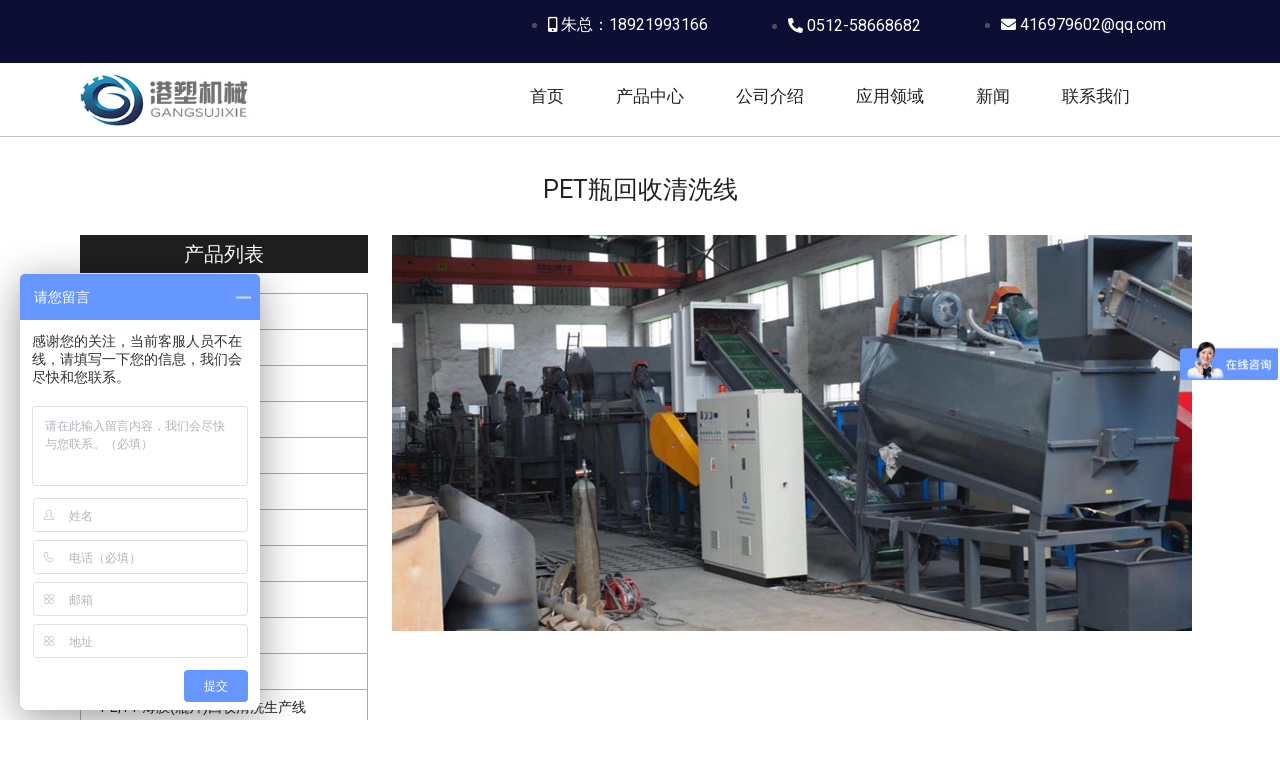

--- FILE ---
content_type: text/css
request_url: https://www.zjg-gs.com/wp-content/uploads/essential-addons-elementor/2aed81d38.min.css?ver=1768984088
body_size: 2464
content:
.clearfix::before,.clearfix::after{content:" ";display:table;clear:both}.eael-testimonial-slider.nav-top-left,.eael-testimonial-slider.nav-top-right,.eael-team-slider.nav-top-left,.eael-team-slider.nav-top-right,.eael-logo-carousel.nav-top-left,.eael-logo-carousel.nav-top-right,.eael-post-carousel.nav-top-left,.eael-post-carousel.nav-top-right,.eael-product-carousel.nav-top-left,.eael-product-carousel.nav-top-right{padding-top:40px}.eael-contact-form input[type=text],.eael-contact-form input[type=email],.eael-contact-form input[type=url],.eael-contact-form input[type=tel],.eael-contact-form input[type=date],.eael-contact-form input[type=number],.eael-contact-form textarea{background:#fff;box-shadow:none;-webkit-box-shadow:none;float:none;height:auto;margin:0;outline:0;width:100%}.eael-contact-form input[type=submit]{border:0;float:none;height:auto;margin:0;padding:10px 20px;width:auto;-webkit-transition:all .25s linear 0s;-o-transition:all .25s linear 0s;transition:all .25s linear 0s}.eael-contact-form.placeholder-hide input::-webkit-input-placeholder,.eael-contact-form.placeholder-hide textarea::-webkit-input-placeholder{opacity:0;visibility:hidden}.eael-contact-form.placeholder-hide input::-moz-placeholder,.eael-contact-form.placeholder-hide textarea::-moz-placeholder{opacity:0;visibility:hidden}.eael-contact-form.placeholder-hide input:-ms-input-placeholder,.eael-contact-form.placeholder-hide textarea:-ms-input-placeholder{opacity:0;visibility:hidden}.eael-contact-form.placeholder-hide input:-moz-placeholder,.eael-contact-form.placeholder-hide textarea:-moz-placeholder{opacity:0;visibility:hidden}.eael-custom-radio-checkbox input[type=checkbox],.eael-custom-radio-checkbox input[type=radio]{-webkit-appearance:none;-moz-appearance:none;border-style:solid;border-width:0;outline:none;min-width:1px;width:15px;height:15px;background:#ddd;padding:3px}.eael-custom-radio-checkbox input[type=checkbox]:before,.eael-custom-radio-checkbox input[type=radio]:before{content:"";width:100%;height:100%;padding:0;margin:0;display:block}.eael-custom-radio-checkbox input[type=checkbox]:checked:before,.eael-custom-radio-checkbox input[type=radio]:checked:before{background:#999;-webkit-transition:all .25s linear 0s;-o-transition:all .25s linear 0s;transition:all .25s linear 0s}.eael-custom-radio-checkbox input[type=radio]{border-radius:50%}.eael-custom-radio-checkbox input[type=radio]:before{border-radius:50%}.eael-post-elements-readmore-btn{font-size:12px;font-weight:500;-webkit-transition:all 300ms ease-in-out;-o-transition:all 300ms ease-in-out;transition:all 300ms ease-in-out;display:inline-block}.elementor-lightbox .dialog-widget-content{width:100%;height:100%}.eael-contact-form-align-left,.elementor-widget-eael-weform.eael-contact-form-align-left .eael-weform-container{margin:0 auto 0 0}.eael-contact-form-align-center,.elementor-widget-eael-weform.eael-contact-form-align-center .eael-weform-container{float:none;margin:0 auto}.eael-contact-form-align-right,.elementor-widget-eael-weform.eael-contact-form-align-right .eael-weform-container{margin:0 0 0 auto}.eael-force-hide{display:none !important}.theme-martfury .elementor-wc-products .woocommerce ul.products li.product .product-inner .mf-rating .eael-star-rating.star-rating{display:none}.theme-martfury .elementor-wc-products .woocommerce ul.products li.product .product-inner .mf-rating .eael-star-rating.star-rating~.count{display:none}
.eael-simple-menu-container{background-color:#54595f}@media screen and (max-width: 1024px){.eael-simple-menu-container{min-height:50px;overflow:auto}}.eael-simple-menu-container .eael-simple-menu-toggle{position:absolute;top:0;right:0;height:100%;padding-top:0;padding-bottom:0;padding-left:15px;padding-right:15px;background-color:#000;color:#fff;border:none;border-radius:0;outline:none;display:block;border-color:#333}@media screen and (min-width: 1025px){.eael-simple-menu-container .eael-simple-menu-toggle{display:none}}.eael-simple-menu-container .eael-simple-menu-toggle .eael-simple-menu-toggle-text{display:none}.eael-simple-menu-container .eael-simple-menu-toggle-text{position:absolute;top:0;left:20px;font-size:14px;line-height:50px !important;letter-spacing:0 !important;color:#fff}@media screen and (min-width: 1025px){.eael-simple-menu-container .eael-simple-menu-toggle-text{display:none}}.eael-simple-menu-container .eael-simple-menu{margin:0;padding:0;list-style:none}.eael-simple-menu-container .eael-simple-menu:after{content:"";display:table;clear:both}.eael-simple-menu-container .eael-simple-menu a{text-decoration:none;outline:none;-webkit-box-shadow:none;box-shadow:none}.eael-simple-menu-container .eael-simple-menu li a{font-size:14px;font-weight:400;line-height:50px;text-align:center;color:#fff;padding-left:20px;padding-right:20px;-webkit-transition:all 100ms;-o-transition:all 100ms;transition:all 100ms}.eael-simple-menu-container .eael-simple-menu li ul{margin:0;padding:0;list-style:none}.eael-simple-menu-container .eael-simple-menu li ul li a{font-size:13px;font-weight:400;line-height:40px;text-align:left;color:#000;padding-left:20px;padding-right:20px}.eael-simple-menu-container .eael-simple-menu li ul li:hover>a,.eael-simple-menu-container .eael-simple-menu li ul li.current-menu-item>a{color:#ee355f;background-color:#fff}.eael-simple-menu-container .eael-simple-menu li:hover>a,.eael-simple-menu-container .eael-simple-menu li.current-menu-item>a{color:#fff}.eael-simple-menu-container .eael-simple-menu .eael-simple-menu-indicator{position:absolute;top:25px;right:10px;width:28px;height:28px;display:block;border:1px solid rgba(255,255,255,.5019607843);border-radius:2px;text-align:center;cursor:pointer}.eael-simple-menu-container .eael-simple-menu .eael-simple-menu-indicator:before{display:block;font-weight:900;line-height:26px;color:#fff;-webkit-transition:-webkit-transform 300ms;transition:-webkit-transform 300ms;-o-transition:transform 300ms;transition:transform 300ms;transition:transform 300ms, -webkit-transform 300ms}.eael-simple-menu-container .eael-simple-menu .eael-simple-menu-indicator.eael-simple-menu-indicator-open:before{-webkit-transform:rotate(180deg);-ms-transform:rotate(180deg);transform:rotate(180deg)}.eael-simple-menu-container .eael-simple-menu.eael-simple-menu-horizontal li{position:relative;float:left;display:inline-block;padding-top:0;padding-bottom:0}.eael-simple-menu-container .eael-simple-menu.eael-simple-menu-horizontal li a{display:inline-block}.eael-simple-menu-container .eael-simple-menu.eael-simple-menu-horizontal li a span{position:relative;margin-left:5px}@media screen and (max-width: 1024px){.eael-simple-menu-container .eael-simple-menu.eael-simple-menu-horizontal li a span{display:none}}.eael-simple-menu-container .eael-simple-menu.eael-simple-menu-horizontal li ul{position:absolute;top:100%;left:auto;width:220px;visibility:hidden;opacity:0;background-color:#fff;-webkit-box-shadow:1px 1px 5px rgba(0,0,0,.1019607843);box-shadow:1px 1px 5px rgba(0,0,0,.1019607843);z-index:1}.eael-simple-menu-container .eael-simple-menu.eael-simple-menu-horizontal li ul li{position:relative;float:none;display:block}.eael-simple-menu-container .eael-simple-menu.eael-simple-menu-horizontal li ul li a{display:block}.eael-simple-menu-container .eael-simple-menu.eael-simple-menu-horizontal li ul li a span{-webkit-transform:rotate(-90deg);-ms-transform:rotate(-90deg);transform:rotate(-90deg)}.eael-simple-menu-container .eael-simple-menu.eael-simple-menu-horizontal li ul li:last-child>a{border-bottom-width:0}.eael-simple-menu-container .eael-simple-menu.eael-simple-menu-horizontal li ul li ul{top:0;left:100%}.eael-simple-menu-container .eael-simple-menu.eael-simple-menu-horizontal li:hover>ul{visibility:visible;opacity:1}@media screen and (min-width: 1025px){.eael-simple-menu-container .eael-simple-menu.eael-simple-menu-horizontal.eael-simple-menu-dropdown-animate-fade li ul{-webkit-transition:all 300ms;-o-transition:all 300ms;transition:all 300ms}.eael-simple-menu-container .eael-simple-menu.eael-simple-menu-horizontal.eael-simple-menu-dropdown-animate-to-top li ul{-webkit-transform:translateY(20px);-ms-transform:translateY(20px);transform:translateY(20px);-webkit-transition:all 300ms;-o-transition:all 300ms;transition:all 300ms}.eael-simple-menu-container .eael-simple-menu.eael-simple-menu-horizontal.eael-simple-menu-dropdown-animate-to-top li:hover>ul{-webkit-transform:translateY(0);-ms-transform:translateY(0);transform:translateY(0)}.eael-simple-menu-container .eael-simple-menu.eael-simple-menu-horizontal.eael-simple-menu-dropdown-animate-zoom-in li ul{-webkit-transform:scale(0.8);-ms-transform:scale(0.8);transform:scale(0.8);-webkit-transition:all 300ms;-o-transition:all 300ms;transition:all 300ms}.eael-simple-menu-container .eael-simple-menu.eael-simple-menu-horizontal.eael-simple-menu-dropdown-animate-zoom-in li:hover>ul{-webkit-transform:scale(1);-ms-transform:scale(1);transform:scale(1)}.eael-simple-menu-container .eael-simple-menu.eael-simple-menu-horizontal.eael-simple-menu-dropdown-animate-zoom-out li ul{-webkit-transform:scale(1.2);-ms-transform:scale(1.2);transform:scale(1.2);-webkit-transition:all 300ms;-o-transition:all 300ms;transition:all 300ms}.eael-simple-menu-container .eael-simple-menu.eael-simple-menu-horizontal.eael-simple-menu-dropdown-animate-zoom-out li:hover>ul{-webkit-transform:scale(1);-ms-transform:scale(1);transform:scale(1)}.eael-simple-menu-container .eael-simple-menu.eael-simple-menu-horizontal .eael-simple-menu-indicator{display:none}}@media screen and (max-width: 1024px){.eael-simple-menu-container .eael-simple-menu.eael-simple-menu-horizontal{position:absolute;top:50px;background-color:#54595f;width:100%;z-index:9;display:none}.eael-simple-menu-container .eael-simple-menu.eael-simple-menu-horizontal li{float:none;display:block}.eael-simple-menu-container .eael-simple-menu.eael-simple-menu-horizontal li a{display:block;text-align:inherit}.eael-simple-menu-container .eael-simple-menu.eael-simple-menu-horizontal li ul{position:relative;top:unset;left:unset;width:100%;-webkit-box-shadow:none;box-shadow:none;visibility:visible;opacity:1;display:none}.eael-simple-menu-container .eael-simple-menu.eael-simple-menu-horizontal li ul li{position:relative;display:block}.eael-simple-menu-container .eael-simple-menu.eael-simple-menu-horizontal li ul li .eael-simple-menu-indicator{border:1px solid rgba(0,0,0,.5019607843)}.eael-simple-menu-container .eael-simple-menu.eael-simple-menu-horizontal li ul li .eael-simple-menu-indicator:before{color:#000}.eael-simple-menu-container .eael-simple-menu.eael-simple-menu-horizontal li ul li ul{position:relative;width:100%;top:unset;left:unset}.eael-simple-menu-container .eael-simple-menu.eael-simple-menu-horizontal li ul li ul li:last-child>a{border-bottom-width:1px}}.eael-simple-menu-container .eael-simple-menu.eael-simple-menu-vertical li{position:relative}.eael-simple-menu-container .eael-simple-menu.eael-simple-menu-vertical li a{display:block;text-align:left}.eael-simple-menu-container .eael-simple-menu.eael-simple-menu-vertical li ul{display:none}.eael-simple-menu-container .eael-simple-menu.eael-simple-menu-vertical li ul li{position:relative;display:block}.eael-simple-menu-container .eael-simple-menu.eael-simple-menu-vertical li ul li a{border-bottom-style:solid;border-bottom-width:1px;border-bottom-color:rgba(0,0,0,0)}.eael-simple-menu-container .eael-simple-menu.eael-simple-menu-vertical li ul li:last-child>a{border-bottom-width:0}.eael-simple-menu-container .eael-simple-menu.eael-simple-menu-vertical li ul li .eael-simple-menu-indicator{border:1px solid rgba(0,0,0,.5019607843)}.eael-simple-menu-container .eael-simple-menu.eael-simple-menu-vertical li ul li .eael-simple-menu-indicator:before{color:#000}.eael-simple-menu-container .eael-simple-menu.eael-simple-menu-vertical li ul li ul li:last-child>a{border-bottom-width:1px}@media screen and (min-width: 1025px){.eael-simple-menu-container.eael-simple-menu-align-center{text-align:center}}@media screen and (min-width: 1025px){.eael-simple-menu-container.eael-simple-menu-align-center .eael-simple-menu.eael-simple-menu-horizontal{display:-webkit-inline-box;display:-ms-inline-flexbox;display:inline-flex}}@media screen and (max-width: 1024px){.eael-simple-menu-container.eael-simple-menu-align-center .eael-simple-menu>li>a{text-align:center}}.eael-simple-menu-container.eael-simple-menu-align-center .eael-simple-menu.eael-simple-menu-vertical>li>a{text-align:center}@media screen and (min-width: 1025px){.eael-simple-menu-container.eael-simple-menu-align-right{text-align:right}}@media screen and (min-width: 1025px){.eael-simple-menu-container.eael-simple-menu-align-right .eael-simple-menu.eael-simple-menu-horizontal{display:-webkit-inline-box;display:-ms-inline-flexbox;display:inline-flex}}@media screen and (max-width: 1024px){.eael-simple-menu-container.eael-simple-menu-align-right .eael-simple-menu.eael-simple-menu-horizontal>li>a{text-align:right}}.eael-simple-menu-container.eael-simple-menu-align-right .eael-simple-menu.eael-simple-menu-horizontal>li>.eael-simple-menu-indicator{right:initial;left:10px}.eael-simple-menu-container.eael-simple-menu-align-right .eael-simple-menu.eael-simple-menu-horizontal>li:last-child a{border-right:none}.eael-simple-menu-container.eael-simple-menu-align-right .eael-simple-menu.eael-simple-menu-vertical>li>a{text-align:right}.eael-simple-menu-container.eael-simple-menu-align-right .eael-simple-menu.eael-simple-menu-vertical>li>.eael-simple-menu-indicator{right:initial;left:10px}.eael-simple-menu-container.eael-simple-menu-dropdown-align-center .eael-simple-menu li ul li a{text-align:center}.eael-simple-menu-container.eael-simple-menu-dropdown-align-right .eael-simple-menu li ul li a{text-align:right}.eael-simple-menu-container.eael-simple-menu-dropdown-align-right .eael-simple-menu li ul li>.eael-simple-menu-indicator{right:initial;left:10px}.eael-simple-menu-container.preset-1{background-color:#4e36a3}@media screen and (max-width: 1024px){.eael-simple-menu-container.preset-1 .eael-simple-menu.eael-simple-menu-horizontal{background-color:#4e36a3}}.eael-simple-menu-container.preset-1 .eael-simple-menu li>a{color:#fff}.eael-simple-menu-container.preset-1 .eael-simple-menu li.current-menu-ancestor>a,.eael-simple-menu-container.preset-1 .eael-simple-menu li:hover>a,.eael-simple-menu-container.preset-1 .eael-simple-menu li.current-menu-item>a{background-color:#743eff}.eael-simple-menu-container.preset-1 .eael-simple-menu li ul{background-color:#743eff}.eael-simple-menu-container.preset-1 .eael-simple-menu li ul li.current-menu-ancestor>a,.eael-simple-menu-container.preset-1 .eael-simple-menu li ul li:hover>a,.eael-simple-menu-container.preset-1 .eael-simple-menu li ul li.current-menu-item>a{background-color:#4e36a3}.eael-simple-menu-container.preset-3{background-color:#15dbd5}@media screen and (max-width: 1024px){.eael-simple-menu-container.preset-3 .eael-simple-menu.eael-simple-menu-horizontal{background-color:#15dbd5}}.eael-simple-menu-container.preset-3 .eael-simple-menu li>a{color:#2a1a6c}.eael-simple-menu-container.preset-3 .eael-simple-menu li.current-menu-ancestor>a,.eael-simple-menu-container.preset-3 .eael-simple-menu li:hover>a,.eael-simple-menu-container.preset-3 .eael-simple-menu li.current-menu-item>a{color:#fff;background-color:#f72c8a}.eael-simple-menu-container.preset-3 .eael-simple-menu li ul{background-color:#f72c8a}.eael-simple-menu-container.preset-3 .eael-simple-menu li ul li>a{color:#fff;border-bottom:1px solid #f72c8a}.eael-simple-menu-container.preset-3 .eael-simple-menu li ul li.current-menu-ancestor>a,.eael-simple-menu-container.preset-3 .eael-simple-menu li ul li:hover>a,.eael-simple-menu-container.preset-3 .eael-simple-menu li ul li.current-menu-item>a{background-color:#f30875}.eael-simple-menu-container.preset-2{background-color:#fff;border:1px solid #1bc1ff}@media screen and (max-width: 1024px){.eael-simple-menu-container.preset-2 .eael-simple-menu.eael-simple-menu-horizontal{background-color:#1bc1ff}.eael-simple-menu-container.preset-2 .eael-simple-menu.eael-simple-menu-horizontal li.current-menu-ancestor>a,.eael-simple-menu-container.preset-2 .eael-simple-menu.eael-simple-menu-horizontal li:hover>a,.eael-simple-menu-container.preset-2 .eael-simple-menu.eael-simple-menu-horizontal li.current-menu-item>a{color:#fff}}.eael-simple-menu-container.preset-2 .eael-simple-menu li>a{color:#5d5e61}.eael-simple-menu-container.preset-2 .eael-simple-menu.eael-simple-menu-horizontal:not(.eael-simple-menu-responsive)>li:first-child>a{border-left:1px solid #1bc1ff}.eael-simple-menu-container.preset-2 .eael-simple-menu.eael-simple-menu-horizontal:not(.eael-advanced-menu-responsive)>li>a{border-right:1px solid #1bc1ff}.eael-simple-menu-container.preset-2 .eael-simple-menu li.current-menu-ancestor>a,.eael-simple-menu-container.preset-2 .eael-simple-menu li:hover>a,.eael-simple-menu-container.preset-2 .eael-simple-menu li.current-menu-item>a{color:#1bc1ff}.eael-simple-menu-container.preset-2 .eael-simple-menu li ul{background-color:#fff;border:1px solid #1bc1ff}.eael-simple-menu-container.preset-2 .eael-simple-menu li ul li>a{color:#5f5d5d;border-bottom:1px solid #1bc1ff}.eael-simple-menu-container.preset-2 .eael-simple-menu li ul li.current-menu-ancestor>a,.eael-simple-menu-container.preset-2 .eael-simple-menu li ul li:hover>a,.eael-simple-menu-container.preset-2 .eael-simple-menu li ul li.current-menu-item>a{color:#1bc1ff}@media screen and (max-width: 1024px){.eael_simple_menu_hamburger_disable_selected_menu_hide .eael-simple-menu-toggle-text{display:none !important}}.eael-simple-menu-hamburger-align-left .eael-simple-menu-toggle-text{display:none}@media screen and (max-width: 1024px){.eael-simple-menu-hamburger-align-left .eael-simple-menu-toggle{top:0;left:0;right:auto}}.eael-simple-menu-hamburger-align-left .eael-simple-menu-toggle .eael-simple-menu-toggle-text{display:block;left:calc(100% + 20px);white-space:nowrap}@media screen and (max-width: 1024px){.eael-simple-menu-hamburger-align-center .eael-simple-menu-toggle{left:50%;right:auto;-webkit-transform:translateX(-50%);-ms-transform:translateX(-50%);transform:translateX(-50%)}}.eael-simple-menu--stretch .eael-simple-menu.eael-simple-menu-responsive{left:50%;-webkit-transform:translateX(-50%);-ms-transform:translateX(-50%);transform:translateX(-50%);transition:max-height .3s,transform .3s,-webkit-transform .3s;-webkit-transform-origin:top;-ms-transform-origin:top;transform-origin:top;overflow:auto;z-index:9999;max-height:100vh}.eael-simple-menu-container .eael-simple-menu-toggle svg{width:35px;height:auto}.eael-simple-menu-container .eael-simple-menu-responsive.eael-hamburger-center li .eael-simple-menu-indicator{left:initial !important;right:10px !important}.eael-simple-menu-container .eael-simple-menu-responsive.eael-hamburger-center li a{text-align:center !important}.eael-simple-menu-container .eael-simple-menu-responsive.eael-hamburger-left li .eael-simple-menu-indicator{left:initial !important;right:10px !important}.eael-simple-menu-container .eael-simple-menu-responsive.eael-hamburger-left li a{text-align:left !important}.eael-simple-menu-container .eael-simple-menu-responsive.eael-hamburger-right li .eael-simple-menu-indicator{right:initial !important;left:10px !important}.eael-simple-menu-container .eael-simple-menu-responsive.eael-hamburger-right li a{text-align:right !important}


--- FILE ---
content_type: text/css
request_url: https://www.zjg-gs.com/wp-content/uploads/elementor/css/post-621.css?ver=1661484363
body_size: 783
content:
.elementor-621 .elementor-element.elementor-element-59bf7b1e{margin-top:27px;margin-bottom:0px;}.elementor-621 .elementor-element.elementor-element-2ac45725{text-align:center;}.elementor-621 .elementor-element.elementor-element-2ac45725 .elementor-heading-title{color:#212323;font-size:25px;}.elementor-621 .elementor-element.elementor-element-7b49fdb4{margin-top:9px;margin-bottom:0px;}.elementor-621 .elementor-element.elementor-element-7d37915{text-align:center;}.elementor-621 .elementor-element.elementor-element-7d37915 .elementor-heading-title{color:#FFFFFF;font-size:20px;}.elementor-621 .elementor-element.elementor-element-7d37915 > .elementor-widget-container{padding:6px 0px 6px 0px;background-color:#201F1F;}.elementor-621 .elementor-element.elementor-element-5651f467 .eael-simple-menu-container{background-color:#FFFFFF;}.elementor-621 .elementor-element.elementor-element-5651f467 .eael-simple-menu-container .eael-simple-menu.eael-simple-menu-horizontal{background-color:#FFFFFF;}.elementor-621 .elementor-element.elementor-element-5651f467 .eael-simple-menu.eael-simple-menu-horizontal:not(.eael-simple-menu-responsive) > li > a{border-right:1px solid #AEA9A9;}.elementor-621 .elementor-element.elementor-element-5651f467 .eael-simple-menu-align-center .eael-simple-menu.eael-simple-menu-horizontal:not(.eael-simple-menu-responsive) > li:first-child > a{border-left:1px solid #AEA9A9;}.elementor-621 .elementor-element.elementor-element-5651f467 .eael-simple-menu-align-right .eael-simple-menu.eael-simple-menu-horizontal:not(.eael-simple-menu-responsive) > li:first-child > a{border-left:1px solid #AEA9A9;}.elementor-621 .elementor-element.elementor-element-5651f467 .eael-simple-menu.eael-simple-menu-horizontal.eael-simple-menu-responsive > li:not(:last-child) > a{border-bottom:1px solid #AEA9A9;}.elementor-621 .elementor-element.elementor-element-5651f467 .eael-simple-menu.eael-simple-menu-vertical > li:not(:last-child) > a{border-bottom:1px solid #AEA9A9;}.elementor-621 .elementor-element.elementor-element-5651f467 .eael-simple-menu >li > a, .eael-simple-menu-container .eael-simple-menu-toggle-text{line-height:35px;}.elementor-621 .elementor-element.elementor-element-5651f467 .eael-simple-menu li > a{color:#252424;}.elementor-621 .elementor-element.elementor-element-5651f467 .eael-simple-menu li > a > span svg{fill:#252424;}.elementor-621 .elementor-element.elementor-element-5651f467 .eael-simple-menu-toggle-text{color:#252424;}.elementor-621 .elementor-element.elementor-element-5651f467 .eael-simple-menu li a span, .elementor-621 .elementor-element.elementor-element-5651f467 .eael-simple-menu li span.eael-simple-menu-indicator{font-size:15px;}.elementor-621 .elementor-element.elementor-element-5651f467 .eael-simple-menu li span.eael-simple-menu-indicator svg, .elementor-621 .elementor-element.elementor-element-5651f467 .indicator-svg svg{width:15px;}.elementor-621 .elementor-element.elementor-element-5651f467 .eael-simple-menu li .eael-simple-menu-indicator:before{color:#f44336;}.elementor-621 .elementor-element.elementor-element-5651f467 .eael-simple-menu li .eael-simple-menu-indicator{background-color:#ffffff;border-color:#f44336;}.elementor-621 .elementor-element.elementor-element-5651f467 .eael-simple-menu li:hover > a{color:#545151;background-color:#DADADA;}.elementor-621 .elementor-element.elementor-element-5651f467 .eael-simple-menu li:hover > a > span svg{fill:#545151;}.elementor-621 .elementor-element.elementor-element-5651f467 .eael-simple-menu li.current-menu-item > a{color:#545151;background-color:#DADADA;}.elementor-621 .elementor-element.elementor-element-5651f467 .eael-simple-menu li.current-menu-ancestor > a{color:#545151;background-color:#DADADA;}.elementor-621 .elementor-element.elementor-element-5651f467 .eael-simple-menu li .eael-simple-menu-indicator:hover:before{color:#f44336;}.elementor-621 .elementor-element.elementor-element-5651f467 .eael-simple-menu li .eael-simple-menu-indicator.eael-simple-menu-indicator-open:before{color:#f44336;}.elementor-621 .elementor-element.elementor-element-5651f467 .eael-simple-menu li .eael-simple-menu-indicator:hover{background-color:#ffffff;border-color:#f44336;}.elementor-621 .elementor-element.elementor-element-5651f467 .eael-simple-menu li .eael-simple-menu-indicator.eael-simple-menu-indicator-open{background-color:#ffffff;border-color:#f44336;}.elementor-621 .elementor-element.elementor-element-5651f467 .eael-simple-menu.eael-simple-menu-horizontal li ul li a{padding-left:20px;padding-right:20px;}.elementor-621 .elementor-element.elementor-element-5651f467 .eael-simple-menu.eael-simple-menu-horizontal li ul li > a{border-bottom:1px solid #f2f2f2;}.elementor-621 .elementor-element.elementor-element-5651f467 .eael-simple-menu.eael-simple-menu-vertical li ul li > a{border-bottom:1px solid #f2f2f2;}.elementor-621 .elementor-element.elementor-element-5651f467 .eael-simple-menu li ul li a span, .elementor-621 .elementor-element.elementor-element-5651f467 .eael-simple-menu li ul li span.eael-simple-menu-indicator{font-size:12px;}.elementor-621 .elementor-element.elementor-element-5651f467 .eael-simple-menu li ul li .eael-simple-menu-indicator svg, .elementor-621 .elementor-element.elementor-element-5651f467 .eael-simple-menu li ul li a .indicator-svg svg{width:12px;}.elementor-621 .elementor-element.elementor-element-5651f467 .eael-simple-menu li ul li .eael-simple-menu-indicator:before{color:#f44336;}.elementor-621 .elementor-element.elementor-element-5651f467 .eael-simple-menu li ul li .eael-simple-menu-indicator{background-color:#ffffff;border-color:#f44336;}.elementor-621 .elementor-element.elementor-element-5651f467 .eael-simple-menu li ul li .eael-simple-menu-indicator:hover:before{color:#f44336;}.elementor-621 .elementor-element.elementor-element-5651f467 .eael-simple-menu li ul li .eael-simple-menu-indicator.eael-simple-menu-indicator-open:before{color:#f44336;}.elementor-621 .elementor-element.elementor-element-5651f467 .eael-simple-menu li ul li .eael-simple-menu-indicator:hover{background-color:#ffffff;border-color:#f44336;}.elementor-621 .elementor-element.elementor-element-5651f467 .eael-simple-menu li ul li .eael-simple-menu-indicator.eael-simple-menu-indicator-open{background-color:#ffffff;border-color:#f44336;}.elementor-621 .elementor-element.elementor-element-5651f467 > .elementor-widget-container{border-style:solid;border-width:1px 1px 1px 1px;border-color:#AEA9A9;}.elementor-621 .elementor-element.elementor-element-1010cc69{text-align:left;}.elementor-621 .elementor-element.elementor-element-1010cc69 .elementor-heading-title{color:#FFFFFF;font-size:25px;-webkit-text-stroke-color:#000;stroke:#000;}.elementor-621 .elementor-element.elementor-element-1010cc69 > .elementor-widget-container{margin:22px 0px 0px 0px;padding:0px 0px 0px 86px;background-image:url("https://test.gsplasticmachine.com/wp-content/uploads/2022/08/product1.jpg");background-position:center left;background-repeat:no-repeat;background-size:contain;}.elementor-621 .elementor-element.elementor-element-2d0ae4b{text-align:left;}.elementor-621 .elementor-element.elementor-element-2d0ae4b .elementor-heading-title{color:#FFFFFF;font-size:25px;-webkit-text-stroke-color:#000;stroke:#000;}.elementor-621 .elementor-element.elementor-element-2d0ae4b > .elementor-widget-container{margin:22px 0px 0px 0px;padding:0px 0px 0px 86px;background-image:url("https://test.gsplasticmachine.com/wp-content/uploads/2022/08/product1.jpg");background-position:center left;background-repeat:no-repeat;background-size:contain;}@media(max-width:767px){.elementor-621 .elementor-element.elementor-element-1010cc69 .elementor-heading-title{font-size:18px;}.elementor-621 .elementor-element.elementor-element-1010cc69 > .elementor-widget-container{margin:0px 0px 0px 0px;padding:0px 0px 0px 70px;background-repeat:no-repeat;background-size:cover;}.elementor-621 .elementor-element.elementor-element-2d0ae4b .elementor-heading-title{font-size:18px;}.elementor-621 .elementor-element.elementor-element-2d0ae4b > .elementor-widget-container{margin:0px 0px 0px 0px;padding:0px 0px 0px 70px;background-repeat:no-repeat;background-size:cover;}}@media(min-width:768px){.elementor-621 .elementor-element.elementor-element-6bdd462d{width:27%;}.elementor-621 .elementor-element.elementor-element-2bb61e30{width:72.665%;}}

--- FILE ---
content_type: text/css
request_url: https://www.zjg-gs.com/wp-content/uploads/elementor/css/post-157.css?ver=1663398752
body_size: 896
content:
.elementor-157 .elementor-element.elementor-element-57db4c4:not(.elementor-motion-effects-element-type-background), .elementor-157 .elementor-element.elementor-element-57db4c4 > .elementor-motion-effects-container > .elementor-motion-effects-layer{background-color:#0C0E33;}.elementor-157 .elementor-element.elementor-element-57db4c4{transition:background 0.3s, border 0.3s, border-radius 0.3s, box-shadow 0.3s;}.elementor-157 .elementor-element.elementor-element-57db4c4 > .elementor-background-overlay{transition:background 0.3s, border-radius 0.3s, opacity 0.3s;}.elementor-157 .elementor-element.elementor-element-007eb21 > .elementor-element-populated{margin:0px 0px 0px 0px;--e-column-margin-right:0px;--e-column-margin-left:0px;padding:0px 0px 0px 0px;}.elementor-157 .elementor-element.elementor-element-7876b80 > .elementor-element-populated{padding:10px 0px 0px 0px;}.elementor-157 .elementor-element.elementor-element-17f651d .elementor-icon-list-items:not(.elementor-inline-items) .elementor-icon-list-item:not(:last-child){padding-bottom:calc(0px/2);}.elementor-157 .elementor-element.elementor-element-17f651d .elementor-icon-list-items:not(.elementor-inline-items) .elementor-icon-list-item:not(:first-child){margin-top:calc(0px/2);}.elementor-157 .elementor-element.elementor-element-17f651d .elementor-icon-list-items.elementor-inline-items .elementor-icon-list-item{margin-right:calc(0px/2);margin-left:calc(0px/2);}.elementor-157 .elementor-element.elementor-element-17f651d .elementor-icon-list-items.elementor-inline-items{margin-right:calc(-0px/2);margin-left:calc(-0px/2);}body.rtl .elementor-157 .elementor-element.elementor-element-17f651d .elementor-icon-list-items.elementor-inline-items .elementor-icon-list-item:after{left:calc(-0px/2);}body:not(.rtl) .elementor-157 .elementor-element.elementor-element-17f651d .elementor-icon-list-items.elementor-inline-items .elementor-icon-list-item:after{right:calc(-0px/2);}.elementor-157 .elementor-element.elementor-element-17f651d .elementor-icon-list-icon i{color:#FFFFFF;}.elementor-157 .elementor-element.elementor-element-17f651d .elementor-icon-list-icon svg{fill:#FFFFFF;}.elementor-157 .elementor-element.elementor-element-17f651d{--e-icon-list-icon-size:20px;}.elementor-157 .elementor-element.elementor-element-17f651d .elementor-icon-list-text{color:#FFFFFF;}.elementor-157 .elementor-element.elementor-element-17f651d .elementor-icon-list-item > .elementor-icon-list-text, .elementor-157 .elementor-element.elementor-element-17f651d .elementor-icon-list-item > a{font-size:16px;}.elementor-157 .elementor-element.elementor-element-08bb930 > .elementor-element-populated{padding:11px 0px 0px 0px;}.elementor-157 .elementor-element.elementor-element-fdd1b72 .elementor-icon-list-items:not(.elementor-inline-items) .elementor-icon-list-item:not(:last-child){padding-bottom:calc(0px/2);}.elementor-157 .elementor-element.elementor-element-fdd1b72 .elementor-icon-list-items:not(.elementor-inline-items) .elementor-icon-list-item:not(:first-child){margin-top:calc(0px/2);}.elementor-157 .elementor-element.elementor-element-fdd1b72 .elementor-icon-list-items.elementor-inline-items .elementor-icon-list-item{margin-right:calc(0px/2);margin-left:calc(0px/2);}.elementor-157 .elementor-element.elementor-element-fdd1b72 .elementor-icon-list-items.elementor-inline-items{margin-right:calc(-0px/2);margin-left:calc(-0px/2);}body.rtl .elementor-157 .elementor-element.elementor-element-fdd1b72 .elementor-icon-list-items.elementor-inline-items .elementor-icon-list-item:after{left:calc(-0px/2);}body:not(.rtl) .elementor-157 .elementor-element.elementor-element-fdd1b72 .elementor-icon-list-items.elementor-inline-items .elementor-icon-list-item:after{right:calc(-0px/2);}.elementor-157 .elementor-element.elementor-element-fdd1b72 .elementor-icon-list-icon i{color:#FFFFFF;}.elementor-157 .elementor-element.elementor-element-fdd1b72 .elementor-icon-list-icon svg{fill:#FFFFFF;}.elementor-157 .elementor-element.elementor-element-fdd1b72{--e-icon-list-icon-size:20px;}.elementor-157 .elementor-element.elementor-element-fdd1b72 .elementor-icon-list-text{color:#FFFFFF;}.elementor-157 .elementor-element.elementor-element-fdd1b72 .elementor-icon-list-item > .elementor-icon-list-text, .elementor-157 .elementor-element.elementor-element-fdd1b72 .elementor-icon-list-item > a{font-size:16px;}.elementor-157 .elementor-element.elementor-element-f035af7 > .elementor-element-populated{padding:10px 0px 0px 0px;}.elementor-157 .elementor-element.elementor-element-a857c4a .elementor-icon-list-items:not(.elementor-inline-items) .elementor-icon-list-item:not(:last-child){padding-bottom:calc(0px/2);}.elementor-157 .elementor-element.elementor-element-a857c4a .elementor-icon-list-items:not(.elementor-inline-items) .elementor-icon-list-item:not(:first-child){margin-top:calc(0px/2);}.elementor-157 .elementor-element.elementor-element-a857c4a .elementor-icon-list-items.elementor-inline-items .elementor-icon-list-item{margin-right:calc(0px/2);margin-left:calc(0px/2);}.elementor-157 .elementor-element.elementor-element-a857c4a .elementor-icon-list-items.elementor-inline-items{margin-right:calc(-0px/2);margin-left:calc(-0px/2);}body.rtl .elementor-157 .elementor-element.elementor-element-a857c4a .elementor-icon-list-items.elementor-inline-items .elementor-icon-list-item:after{left:calc(-0px/2);}body:not(.rtl) .elementor-157 .elementor-element.elementor-element-a857c4a .elementor-icon-list-items.elementor-inline-items .elementor-icon-list-item:after{right:calc(-0px/2);}.elementor-157 .elementor-element.elementor-element-a857c4a .elementor-icon-list-icon i{color:#FFFFFF;}.elementor-157 .elementor-element.elementor-element-a857c4a .elementor-icon-list-icon svg{fill:#FFFFFF;}.elementor-157 .elementor-element.elementor-element-a857c4a{--e-icon-list-icon-size:20px;}.elementor-157 .elementor-element.elementor-element-a857c4a .elementor-icon-list-text{color:#FFFFFF;}.elementor-157 .elementor-element.elementor-element-a857c4a .elementor-icon-list-item > .elementor-icon-list-text, .elementor-157 .elementor-element.elementor-element-a857c4a .elementor-icon-list-item > a{font-size:16px;}.elementor-157 .elementor-element.elementor-element-a857c4a > .elementor-widget-container{margin:0px 0px 0px 0px;padding:0px 0px 0px 0px;}.elementor-157 .elementor-element.elementor-element-bd05958{border-style:solid;border-width:0px 0px 1px 0px;border-color:#C5C1C1;transition:background 0.3s, border 0.3s, border-radius 0.3s, box-shadow 0.3s;}.elementor-157 .elementor-element.elementor-element-bd05958 > .elementor-background-overlay{transition:background 0.3s, border-radius 0.3s, opacity 0.3s;}.elementor-157 .elementor-element.elementor-element-637b218{text-align:left;}.elementor-157 .elementor-element.elementor-element-637b218 img{width:50%;height:53px;}.elementor-157 .elementor-element.elementor-element-e4e0991 .hfe-nav-menu__toggle{margin:0 auto;}.elementor-157 .elementor-element.elementor-element-e4e0991 .menu-item a.hfe-menu-item{padding-left:26px;padding-right:26px;}.elementor-157 .elementor-element.elementor-element-e4e0991 .menu-item a.hfe-sub-menu-item{padding-left:calc( 26px + 20px );padding-right:26px;}.elementor-157 .elementor-element.elementor-element-e4e0991 .hfe-nav-menu__layout-vertical .menu-item ul ul a.hfe-sub-menu-item{padding-left:calc( 26px + 40px );padding-right:26px;}.elementor-157 .elementor-element.elementor-element-e4e0991 .hfe-nav-menu__layout-vertical .menu-item ul ul ul a.hfe-sub-menu-item{padding-left:calc( 26px + 60px );padding-right:26px;}.elementor-157 .elementor-element.elementor-element-e4e0991 .hfe-nav-menu__layout-vertical .menu-item ul ul ul ul a.hfe-sub-menu-item{padding-left:calc( 26px + 80px );padding-right:26px;}.elementor-157 .elementor-element.elementor-element-e4e0991 .menu-item a.hfe-menu-item, .elementor-157 .elementor-element.elementor-element-e4e0991 .menu-item a.hfe-sub-menu-item{padding-top:15px;padding-bottom:15px;}.elementor-157 .elementor-element.elementor-element-e4e0991 a.hfe-menu-item, .elementor-157 .elementor-element.elementor-element-e4e0991 a.hfe-sub-menu-item{font-size:17px;}.elementor-157 .elementor-element.elementor-element-e4e0991 .menu-item a.hfe-menu-item, .elementor-157 .elementor-element.elementor-element-e4e0991 .sub-menu a.hfe-sub-menu-item{color:#232222;}.elementor-157 .elementor-element.elementor-element-e4e0991 .sub-menu,
								.elementor-157 .elementor-element.elementor-element-e4e0991 nav.hfe-dropdown,
								.elementor-157 .elementor-element.elementor-element-e4e0991 nav.hfe-dropdown-expandible,
								.elementor-157 .elementor-element.elementor-element-e4e0991 nav.hfe-dropdown .menu-item a.hfe-menu-item,
								.elementor-157 .elementor-element.elementor-element-e4e0991 nav.hfe-dropdown .menu-item a.hfe-sub-menu-item{background-color:#fff;}.elementor-157 .elementor-element.elementor-element-e4e0991 ul.sub-menu{width:220px;}.elementor-157 .elementor-element.elementor-element-e4e0991 .sub-menu a.hfe-sub-menu-item,
						 .elementor-157 .elementor-element.elementor-element-e4e0991 nav.hfe-dropdown li a.hfe-menu-item,
						 .elementor-157 .elementor-element.elementor-element-e4e0991 nav.hfe-dropdown li a.hfe-sub-menu-item,
						 .elementor-157 .elementor-element.elementor-element-e4e0991 nav.hfe-dropdown-expandible li a.hfe-menu-item,
						 .elementor-157 .elementor-element.elementor-element-e4e0991 nav.hfe-dropdown-expandible li a.hfe-sub-menu-item{padding-top:15px;padding-bottom:15px;}.elementor-157 .elementor-element.elementor-element-e4e0991 .sub-menu li.menu-item:not(:last-child), 
						.elementor-157 .elementor-element.elementor-element-e4e0991 nav.hfe-dropdown li.menu-item:not(:last-child),
						.elementor-157 .elementor-element.elementor-element-e4e0991 nav.hfe-dropdown-expandible li.menu-item:not(:last-child){border-bottom-style:solid;border-bottom-color:#c4c4c4;border-bottom-width:1px;}@media(max-width:767px){.elementor-157 .elementor-element.elementor-element-2e1b4dc{width:70%;}.elementor-157 .elementor-element.elementor-element-637b218 img{width:56%;height:42px;}.elementor-157 .elementor-element.elementor-element-126c85c{width:30%;}}@media(min-width:768px){.elementor-157 .elementor-element.elementor-element-007eb21{width:38%;}.elementor-157 .elementor-element.elementor-element-7876b80{width:21%;}.elementor-157 .elementor-element.elementor-element-08bb930{width:18.753%;}.elementor-157 .elementor-element.elementor-element-f035af7{width:22%;}}

--- FILE ---
content_type: text/css
request_url: https://www.zjg-gs.com/wp-content/uploads/elementor/css/post-517.css?ver=1761637943
body_size: 856
content:
.elementor-517 .elementor-element.elementor-element-14be958:not(.elementor-motion-effects-element-type-background), .elementor-517 .elementor-element.elementor-element-14be958 > .elementor-motion-effects-container > .elementor-motion-effects-layer{background-color:#273044;}.elementor-517 .elementor-element.elementor-element-14be958{transition:background 0.3s, border 0.3s, border-radius 0.3s, box-shadow 0.3s;padding:27px 0px 0px 0px;}.elementor-517 .elementor-element.elementor-element-14be958 > .elementor-background-overlay{transition:background 0.3s, border-radius 0.3s, opacity 0.3s;}.elementor-517 .elementor-element.elementor-element-2402a33{text-align:left;}.elementor-517 .elementor-element.elementor-element-0935914{color:#FFFFFF;}.elementor-517 .elementor-element.elementor-element-9ec22f0 > .elementor-element-populated{margin:0px 0px 0px 14px;--e-column-margin-right:0px;--e-column-margin-left:14px;}.elementor-517 .elementor-element.elementor-element-f768f4a{text-align:left;}.elementor-517 .elementor-element.elementor-element-f768f4a .elementor-heading-title{color:#FFFFFF;font-size:18px;}.elementor-517 .elementor-element.elementor-element-cd93431 .hfe-nav-menu__toggle{margin:0 auto;}.elementor-517 .elementor-element.elementor-element-cd93431 .menu-item a.hfe-menu-item{padding-left:0px;padding-right:0px;}.elementor-517 .elementor-element.elementor-element-cd93431 .menu-item a.hfe-sub-menu-item{padding-left:calc( 0px + 20px );padding-right:0px;}.elementor-517 .elementor-element.elementor-element-cd93431 .hfe-nav-menu__layout-vertical .menu-item ul ul a.hfe-sub-menu-item{padding-left:calc( 0px + 40px );padding-right:0px;}.elementor-517 .elementor-element.elementor-element-cd93431 .hfe-nav-menu__layout-vertical .menu-item ul ul ul a.hfe-sub-menu-item{padding-left:calc( 0px + 60px );padding-right:0px;}.elementor-517 .elementor-element.elementor-element-cd93431 .hfe-nav-menu__layout-vertical .menu-item ul ul ul ul a.hfe-sub-menu-item{padding-left:calc( 0px + 80px );padding-right:0px;}.elementor-517 .elementor-element.elementor-element-cd93431 .menu-item a.hfe-menu-item, .elementor-517 .elementor-element.elementor-element-cd93431 .menu-item a.hfe-sub-menu-item{padding-top:13px;padding-bottom:13px;}.elementor-517 .elementor-element.elementor-element-cd93431 .menu-item a.hfe-menu-item, .elementor-517 .elementor-element.elementor-element-cd93431 .sub-menu a.hfe-sub-menu-item{color:#FFFFFF;}.elementor-517 .elementor-element.elementor-element-cd93431 .menu-item a.hfe-menu-item:hover,
								.elementor-517 .elementor-element.elementor-element-cd93431 .sub-menu a.hfe-sub-menu-item:hover,
								.elementor-517 .elementor-element.elementor-element-cd93431 .menu-item.current-menu-item a.hfe-menu-item,
								.elementor-517 .elementor-element.elementor-element-cd93431 .menu-item a.hfe-menu-item.highlighted,
								.elementor-517 .elementor-element.elementor-element-cd93431 .menu-item a.hfe-menu-item:focus{color:#1E94E0;}.elementor-517 .elementor-element.elementor-element-cd93431 .sub-menu,
								.elementor-517 .elementor-element.elementor-element-cd93431 nav.hfe-dropdown,
								.elementor-517 .elementor-element.elementor-element-cd93431 nav.hfe-dropdown-expandible,
								.elementor-517 .elementor-element.elementor-element-cd93431 nav.hfe-dropdown .menu-item a.hfe-menu-item,
								.elementor-517 .elementor-element.elementor-element-cd93431 nav.hfe-dropdown .menu-item a.hfe-sub-menu-item{background-color:#fff;}.elementor-517 .elementor-element.elementor-element-cd93431 .sub-menu a.hfe-sub-menu-item,
						 .elementor-517 .elementor-element.elementor-element-cd93431 nav.hfe-dropdown li a.hfe-menu-item,
						 .elementor-517 .elementor-element.elementor-element-cd93431 nav.hfe-dropdown li a.hfe-sub-menu-item,
						 .elementor-517 .elementor-element.elementor-element-cd93431 nav.hfe-dropdown-expandible li a.hfe-menu-item,
						 .elementor-517 .elementor-element.elementor-element-cd93431 nav.hfe-dropdown-expandible li a.hfe-sub-menu-item{padding-top:15px;padding-bottom:15px;}.elementor-517 .elementor-element.elementor-element-cd93431 .sub-menu li.menu-item:not(:last-child), 
						.elementor-517 .elementor-element.elementor-element-cd93431 nav.hfe-dropdown li.menu-item:not(:last-child),
						.elementor-517 .elementor-element.elementor-element-cd93431 nav.hfe-dropdown-expandible li.menu-item:not(:last-child){border-bottom-style:solid;border-bottom-color:#c4c4c4;border-bottom-width:1px;}.elementor-517 .elementor-element.elementor-element-6e2c3aa{text-align:left;}.elementor-517 .elementor-element.elementor-element-6e2c3aa .elementor-heading-title{color:#FFFFFF;font-size:18px;}.elementor-517 .elementor-element.elementor-element-c93e6c2 .hfe-nav-menu__toggle{margin:0 auto;}.elementor-517 .elementor-element.elementor-element-c93e6c2 .menu-item a.hfe-menu-item{padding-left:0px;padding-right:0px;}.elementor-517 .elementor-element.elementor-element-c93e6c2 .menu-item a.hfe-sub-menu-item{padding-left:calc( 0px + 20px );padding-right:0px;}.elementor-517 .elementor-element.elementor-element-c93e6c2 .hfe-nav-menu__layout-vertical .menu-item ul ul a.hfe-sub-menu-item{padding-left:calc( 0px + 40px );padding-right:0px;}.elementor-517 .elementor-element.elementor-element-c93e6c2 .hfe-nav-menu__layout-vertical .menu-item ul ul ul a.hfe-sub-menu-item{padding-left:calc( 0px + 60px );padding-right:0px;}.elementor-517 .elementor-element.elementor-element-c93e6c2 .hfe-nav-menu__layout-vertical .menu-item ul ul ul ul a.hfe-sub-menu-item{padding-left:calc( 0px + 80px );padding-right:0px;}.elementor-517 .elementor-element.elementor-element-c93e6c2 .menu-item a.hfe-menu-item, .elementor-517 .elementor-element.elementor-element-c93e6c2 .menu-item a.hfe-sub-menu-item{padding-top:13px;padding-bottom:13px;}.elementor-517 .elementor-element.elementor-element-c93e6c2 .menu-item a.hfe-menu-item, .elementor-517 .elementor-element.elementor-element-c93e6c2 .sub-menu a.hfe-sub-menu-item{color:#FFFFFF;}.elementor-517 .elementor-element.elementor-element-c93e6c2 .menu-item a.hfe-menu-item:hover,
								.elementor-517 .elementor-element.elementor-element-c93e6c2 .sub-menu a.hfe-sub-menu-item:hover,
								.elementor-517 .elementor-element.elementor-element-c93e6c2 .menu-item.current-menu-item a.hfe-menu-item,
								.elementor-517 .elementor-element.elementor-element-c93e6c2 .menu-item a.hfe-menu-item.highlighted,
								.elementor-517 .elementor-element.elementor-element-c93e6c2 .menu-item a.hfe-menu-item:focus{color:#1E94E0;}.elementor-517 .elementor-element.elementor-element-c93e6c2 .sub-menu,
								.elementor-517 .elementor-element.elementor-element-c93e6c2 nav.hfe-dropdown,
								.elementor-517 .elementor-element.elementor-element-c93e6c2 nav.hfe-dropdown-expandible,
								.elementor-517 .elementor-element.elementor-element-c93e6c2 nav.hfe-dropdown .menu-item a.hfe-menu-item,
								.elementor-517 .elementor-element.elementor-element-c93e6c2 nav.hfe-dropdown .menu-item a.hfe-sub-menu-item{background-color:#fff;}.elementor-517 .elementor-element.elementor-element-c93e6c2 .sub-menu a.hfe-sub-menu-item,
						 .elementor-517 .elementor-element.elementor-element-c93e6c2 nav.hfe-dropdown li a.hfe-menu-item,
						 .elementor-517 .elementor-element.elementor-element-c93e6c2 nav.hfe-dropdown li a.hfe-sub-menu-item,
						 .elementor-517 .elementor-element.elementor-element-c93e6c2 nav.hfe-dropdown-expandible li a.hfe-menu-item,
						 .elementor-517 .elementor-element.elementor-element-c93e6c2 nav.hfe-dropdown-expandible li a.hfe-sub-menu-item{padding-top:15px;padding-bottom:15px;}.elementor-517 .elementor-element.elementor-element-c93e6c2 .sub-menu li.menu-item:not(:last-child), 
						.elementor-517 .elementor-element.elementor-element-c93e6c2 nav.hfe-dropdown li.menu-item:not(:last-child),
						.elementor-517 .elementor-element.elementor-element-c93e6c2 nav.hfe-dropdown-expandible li.menu-item:not(:last-child){border-bottom-style:solid;border-bottom-color:#c4c4c4;border-bottom-width:1px;}.elementor-517 .elementor-element.elementor-element-7f6db22{text-align:left;}.elementor-517 .elementor-element.elementor-element-7f6db22 .elementor-heading-title{color:#FFFFFF;font-size:18px;}.elementor-517 .elementor-element.elementor-element-b03b0ca .elementor-icon-list-icon i{color:#3BBBF2;}.elementor-517 .elementor-element.elementor-element-b03b0ca .elementor-icon-list-icon svg{fill:#3BBBF2;}.elementor-517 .elementor-element.elementor-element-b03b0ca{--e-icon-list-icon-size:14px;}.elementor-517 .elementor-element.elementor-element-b03b0ca .elementor-icon-list-text{color:#FFFFFF;}.elementor-517 .elementor-element.elementor-element-a55515f{border-style:solid;border-width:1px 0px 0px 0px;border-color:#CECCCC;transition:background 0.3s, border 0.3s, border-radius 0.3s, box-shadow 0.3s;margin-top:0px;margin-bottom:0px;padding:10px 0px 0px 0px;}.elementor-517 .elementor-element.elementor-element-a55515f > .elementor-background-overlay{transition:background 0.3s, border-radius 0.3s, opacity 0.3s;}.elementor-517 .elementor-element.elementor-element-3b89432{text-align:center;color:#FFFFFF;}.elementor-517 .elementor-element.elementor-element-3b89432 > .elementor-widget-container{margin:0px 0px 0px 0px;padding:0px 0px 0px 0px;}.elementor-517 .elementor-element.elementor-element-7aeecb1{text-align:center;color:#FFFFFF;}.elementor-517 .elementor-element.elementor-element-7aeecb1 > .elementor-widget-container{margin:0px 0px 0px 0px;padding:0px 0px 0px 0px;}@media(min-width:768px){.elementor-517 .elementor-element.elementor-element-5a9598c{width:35%;}.elementor-517 .elementor-element.elementor-element-9ec22f0{width:17%;}.elementor-517 .elementor-element.elementor-element-f1790dc{width:22.752%;}}